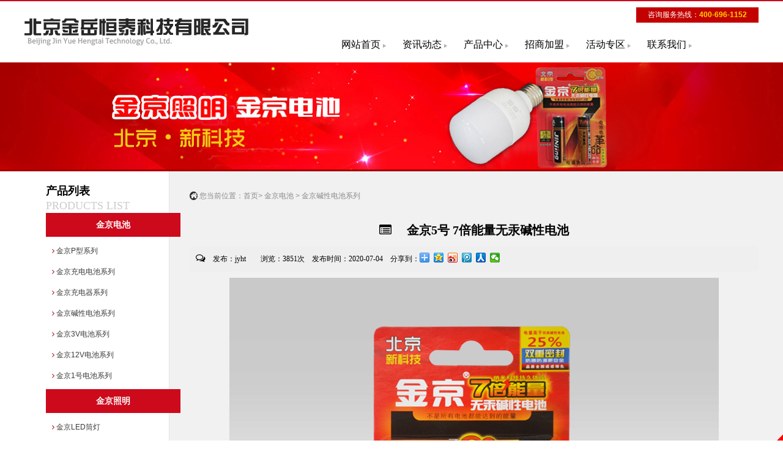

--- FILE ---
content_type: text/html; charset=utf-8
request_url: http://www.jyht88.com/product/17_210
body_size: 3493
content:
<!DOCTYPE HTML>
<html>
<head>
	<meta charset="UTF-8">
	<title>金京电池_金京电池厂家_金京电池价格_金京电池金京碱性电池系列_北京金岳恒泰科技有限公司</title>
	<meta name="keywords" content="金京电池_金京电池厂家_金京电池价格_金京电池">
	<meta name="description" content="北京金岳恒泰科技有限公司位于北京市中关村科技园区丰台园19号，主要从事电池及节能产品的技术开发、生产制造及经营销售。主要产品有“金京”牌电池及“金京”牌照明系列，产品除了满足国内市场外，还远销至亚太、欧洲、非洲及美洲的国家及地区。">
	    <script src="/App/Tpl/Home/Default/Public/Js/jquery-1.9.1.min.js"></script><!-- jQ库 -->
    <link href="/App/Tpl/Home/Default/Public/Css/font-awesome.min.css" rel="stylesheet"/><!-- 引入图标 -->
    <link rel="stylesheet" href="/App/Tpl/Home/Default/Public/Css/global.css?v=1769960106">
<script src="/App/Tpl/Home/Default/Public/Js/all.js" language="JavaScript" type="text/javascript"></script>
</head>
<body>
<div id="wrap">
<div id="name_box_w">
    <div id="name_box">
    	<div class="top_link">
       		咨询服务热线：<span>400-696-1152</span>
        </div>
        
        <div id="menu_box">
            <link rel="stylesheet" type="text/css" href="/App/Tpl/Home/Default/Public/menu/mymenu.css" />
<div class="menu">
    <ul class="nav">
    <li><a href="/" id="nav_0">网站首页</a></li>
    
    <!-- <li><a href="/Company" id="nav_1">关于我们</a></li> -->
    
    <li><a href="/News" id="nav_n">资讯动态</a></li>
    
    <li><a href="/product" id="nav_p">产品中心</a></li>
    
    <li><a href="/custom/2" id="nav_2">招商加盟</a></li>
    
    <li><a href="/custom/3" id="nav_3">活动专区</a></li>

    <li><a href="/Contact" id="nav_c">联系我们</a></li>
    </ul> 
</div>
<script>
$(document).ready(function(){
	$("#nav_17").addClass("current");
});
</script>


        </div>
	</div>
</div>

<div id="banner_box">
	<div class="shadow"></div>
	<div id="banner">
        <!-- 代码 开始 -->
<link href="/App/Tpl/Home/Default/Public/Demo/css/style.css" rel="stylesheet" />
    <div id="demo01" class="flexslider">
        <ul class="slides">
            <li style="text-align:center;"><img src="/Uploads/5c18b755a1593.jpg" width="1419" height="175px" style="margin: auto;"/></li>        </ul>
    </div>
<!-- 代码 结束 --><script type="text/javascript" src="/App/Tpl/Home/Default/Public/Demo/js/slider.js"></script> 
<script type="text/javascript">
$(function(){

	$('#demo01').flexslider({
		animation: "slide",
		direction:"horizontal",
		easing:"swing"
	});
	
	$('#demo02').flexslider({
		animation: "slide",
		direction:"vertical",
		easing:"swing"
	});
	
});
</script>
  
    </div>
</div>
<div id="mid_wrap">
	<div id="mid_box">
		<div id="left_box">
	    <div class="lf_title_box">
        <span>产品列表</span><br />PRODUCTS LIST
    </div>
    	<div class="lf_box">
  		<ul class="list">
            <li class="nav"><a href="/product/11">金京电池</a></li>
            <li class="sub"><a href="/product/14"><i class="fa fa-angle-right"></i> 金京P型系列</a></li><li class="sub"><a href="/product/15"><i class="fa fa-angle-right"></i> 金京充电电池系列</a></li><li class="sub"><a href="/product/16"><i class="fa fa-angle-right"></i> 金京充电器系列</a></li><li class="sub"><a href="/product/17"><i class="fa fa-angle-right"></i> 金京碱性电池系列</a></li><li class="sub"><a href="/product/18"><i class="fa fa-angle-right"></i> 金京3V电池系列</a></li><li class="sub"><a href="/product/19"><i class="fa fa-angle-right"></i> 金京12V电池系列</a></li><li class="sub"><a href="/product/35"><i class="fa fa-angle-right"></i> 金京1号电池系列</a></li><li class="nav"><a href="/product/12">金京照明</a></li>
            <li class="sub"><a href="/product/36"><i class="fa fa-angle-right"></i> 金京LED筒灯</a></li><li class="sub"><a href="/product/30"><i class="fa fa-angle-right"></i> 金京LED球泡</a></li><li class="sub"><a href="/product/32"><i class="fa fa-angle-right"></i> 金京LED柱形灯</a></li><li class="sub"><a href="/product/33"><i class="fa fa-angle-right"></i> 金京LED飞碟灯</a></li><li class="sub"><a href="/product/34"><i class="fa fa-angle-right"></i> 金京LED吸顶灯模组</a></li><li class="sub"><a href="/product/21"><i class="fa fa-angle-right"></i> 金京螺旋节能灯系列</a></li><li class="sub"><a href="/product/22"><i class="fa fa-angle-right"></i> 金京U形节能灯系列</a></li><li class="sub"><a href="/product/23"><i class="fa fa-angle-right"></i> 金京暖光节能灯</a></li><li class="sub"><a href="/product/24"><i class="fa fa-angle-right"></i> 其他特殊节能灯</a></li><li class="sub"><a href="/product/25"><i class="fa fa-angle-right"></i> 金京展灯架</a></li>        </ul>
        
	</div></div>
        <div id="right_box_w">
        <div id="right_box">
            <div class="title_box">
					<div class="location"><span class="fa fa-home"></span> 您当前位置：<a href="/">首页</a>> 金京电池 > 金京碱性电池系列</div>
                </div>
            <div class="rt_main_box">
                <div class="my_txt wenben01">
                    <div class="news_detail">
                    	<div id="news_t">
                        	<i class="fa fa-list-alt"></i>　
                                    金京5号 7倍能量无汞碱性电池                                                                                                </div>
                    	<div id="news_d">
                        	<div class="left">
                        		<i class="fa fa-comments-o" style="font-size:16px;"></i>　发布：jyht　　浏览：3851次　发布时间：2020-07-04　分享到：
                            </div>
                            <div class="bdsharebuttonbox" style="float:left;"><a href="#" class="bds_more" data-cmd="more"></a><a href="#" class="bds_qzone" data-cmd="qzone" title="分享到QQ空间"></a><a href="#" class="bds_tsina" data-cmd="tsina" title="分享到新浪微博"></a><a href="#" class="bds_tqq" data-cmd="tqq" title="分享到腾讯微博"></a><a href="#" class="bds_renren" data-cmd="renren" title="分享到人人网"></a><a href="#" class="bds_weixin" data-cmd="weixin" title="分享到微信"></a>
                            </div>
                            <div class="clear"></div>
						</div>
                        
                    	<div id="news_img" ><img src="/Uploads/5effebcca8d9e.JPG"></div>                        <div id="newsInfo" class="gridtable">
                        <p></p>
                        </div>

                    </div>
                    <ul class="prev_next">
                        <li><a href="/product/17_155"><i class=" fa fa-arrow-circle-left"></i> 上一个：金京5号 7倍能量无汞碱性电池</a></li>
                        <li><i class=" fa fa-arrow-circle-right"></i> 下一个：没有了！</li>
                    </ul>
                    <div class="back_list">
                    <a href="/product/17"><i class="fa fa-rotate-left"></i> 返回列表</a>
                    </div>
                </div>
            </div>
         </div>
         </div>
        <div style=" clear:both"></div>
	</div>
</div>

<div style="width:1170px;padding:15px 15px 15px 15px;height:50px;line-height:25px;color:#555;text-align: left;margin-left:auto;margin-right:auto;margin-top:15px;border:1px dashed #eee;font-size:16px;">
            <b>友情链接：</b>
         </div>
<div class="menu" style="text-align: center;width:1200px;margin-left:auto;margin-right:auto;">
    <ul class="nav">
    <li><a href="/" id="nav_0" class="current">网站首页</a></li>
    
    <!-- <li><a href="/Company" id="nav_1">关于我们</a></li> -->
    
    <li><a href="/News" id="nav_n">资讯动态</a></li>
    
    <li><a href="/product" id="nav_p">产品中心</a></li>
    
    <li><a href="/custom/2" id="nav_2">招商加盟</a></li>
    
    <li><a href="/custom/3" id="nav_3">活动专区</a></li>

    <li><a href="/Contact" id="nav_c">联系我们</a></li>
    </ul> 
</div>

<div id="end_wrap">
    <div id="end_txt">
        
        <div id="e_txt">
        <span>联系我们</span>
        <ul>
            
            <li>
            北京总址：北京市中关村科技园区丰台园19号<br />
            电话：400-696-1152    </li>
    <li>
            华北办事处：安阳市自由路东段1号<br/>
电话：400-696-1152　            </li>
</ul>
            <div style="width:100%;display: inline-block;">
                产品直通车：
                <a href="/product/14">金京P型系列</a>　
                <a href="/product/15">金京充电电池系列</a>　
                <a href="/product/16">金京充电器系列</a>　
                <a href="/product/17">金京碱性电池系列</a>　
                <a href="/product/18">金京3V电池系列</a>
            </div>
        <img src="/App/Tpl/Home/Default/Public/Image/chart.png" width="100" height="100" style="bottom: 15px;right:470px;
    position: absolute;"/>
        </div>
        <div class="e_name right">
            <span>北京金岳恒泰科技有限公司</span>
            <br />
网站地图：<a href="/sitemap.html" target="_blank">HTML</a>　<a href="/sitemap.xml" target="_blank">XML</a>　</a>
        </div>
      
    </div>    
</div>
<div style="display:none;">
<div class="bdsharebuttonbox">
<A class=bds_more href="#" data-cmd="more"></A>
<A class=bds_qzone id="bds_qzone" title=分享到QQ空间 href="#" data-cmd="qzone"></A>
<A class=bds_tsina title=分享到新浪微博 href="#" data-cmd="tsina"></A>
<A class=bds_tqq title=分享到腾讯微博 href="#" data-cmd="tqq"></A>
<A class=bds_renren title=分享到人人网 href="#" data-cmd="renren"></A>
<A class=bds_weixin title=分享到微信 id="bds_weixin" href="#" data-cmd="weixin"></A>
<A class=popup_tieba title=分享到百度贴吧 id="popup_tieba" href="#" data-cmd=tieba></A>
</div>

<script>window._bd_share_config={"common":{"bdSnsKey":{},"bdText":"","bdMini":"2","bdPic":"","bdStyle":"0","bdSize":"16"},"share":{},"selectShare":{"bdContainerClass":null,"bdSelectMiniList":["qzone","tsina","tqq","renren","weixin"]}};with(document)0[(getElementsByTagName('head')[0]||body).appendChild(createElement('script')).src='http://bdimg.share.baidu.com/static/api/js/share.js?v=89860593.js?cdnversion='+~(-new Date()/36e5)];</script>
</div>

<script src="http://year.ayqingfeng.cn/xinnian/xn.js" language="JavaScript"></script>
  <div style="background:#000;overflow: hidden;min-width: 1200px;text-align:center;" >
  <a href="https://beian.miit.gov.cn/#/Integrated/index" target="_blank" style="color:#ffffff;">京ICP备13052508号-1</a>
  </div>        
</div>
</body>
	
</html>

--- FILE ---
content_type: text/css
request_url: http://www.jyht88.com/App/Tpl/Home/Default/Public/Css/global.css?v=1769960106
body_size: 3915
content:
@charset "utf-8";
body {	margin:0;
		padding:0;
		text-align:left;
		color:#3a3a3a;
		font-size:12px;
		font-family: Arial, helvetica, sans-serif;
		background:#fff;
		}

a:link {  color: #3a3a3a; text-decoration: none}
a:visited {  color: #3a3a3a; text-decoration: none}
a:hover {  text-decoration:none;
			color: #f00;
		}
		
a:focus {
     outline:none;
     -moz-outline:none;
}
div,p,h1,h2,h3 { margin:0; padding:0;}

h1,h2,h3 {font-family:"微软雅黑";}

h1{ font-size:28px;}
h2 {font-size:20px;}

.clear { clear:both;}

img {border:0px;}
	
ul, li { list-style-type:none;
		list-style:none;
		margin:0;
		padding:0;
		text-align:left;
	}
	
.wenben {
	font-size:12px;
	line-height:30px;
	text-align:left;
	color:#3a3a3a;
	letter-spacing:0.0em;
	font-family:Arial, Helvetica, sans-serif;
}

.wenben ol li { line-height:30px; list-style-type: disc; font-size:14px;}


.wenben0 {
	font-size:12px;
	line-height:23px;
	text-align:left;
	color:#3a3a3a;
	letter-spacing:0.0em;
	text-align:Justify;
	text-justify:inter-ideograph;
}


.wenben01 {
	font-size: 14px;
	line-height:32px;
	text-align:left;
	color:#3a3a3a;
	letter-spacing:0.0em;
	font-family:"微软雅黑";
	
}

.border { border:#000 1px solid;}
.center { width:1200px; margin:0 auto;}
.left { float:left;}
.right { float:right;}

.red { color: #f00;}

.red a:link {  color: #f00; text-decoration: none}
.red a:visited {  color: #f00; text-decoration: none}
.red a:hover {  text-decoration:none;
				color: #f00;
		}	
			
.opa {opacity:0;filter:alpha(opacity=0);}		
/*PAGE
----------------------------------------*/
.page{ margin:20px; text-align: right; border-top:#CCC 1px dotted;}

.prev_next li {margin:10px auto; background:#eee; padding:5px; font-size:12px; font-family: Arial, Helvetica, sans-serif; line-height:24px; height:24px;}
.prev_next li { background:#dfdfdf; display:block; border-radius:3px;}
.prev_next li:hover{ background:#d8d8d8; display:block; border-radius:3px;}
.back_list { text-align:right; font-size:12px;}
.back_list a {}
.back_list a:hover{}


.gridtable table {
	width:99%;
	margin:0 auto;
	border-width:0;
	font-family: verdana,arial,sans-serif;
	color:#333333;
	border-width: 0px;
	border-color: #ccc;
	border-collapse: collapse;
}
.gridtable table th {
	border-width:0;
	border-bottom: 1px;
	padding:0;
	border-style: solid;
	border-color: #ccc;
	background-color: #dedede;
}
.gridtable table td {
	border-width:0;
	border-bottom: 1px;
	padding:0;
	border-style: solid;
	border-color: #ccc;
}

.gridtable table td a { text-decoration:underline; color: #069;}


.hidden {
	display: none !important
}

/* Wrap
----------------------------------------*/
#wrap { width:100%; margin:0 auto; border-top:#cc0a1c 2px solid;}

/* Header
----------------------------------------*/
#top_note_w { width:100%; height:30px; background:#ebebeb; color:#000; display:none;}

#top_note { width:1200px; height:30px; line-height:30px; margin:0 auto; position:relative; color:#000;}

#top_link { position: absolute; top:8px; right:40px; color:#009a44; height:30px; line-height:30px;}

#top_link a{ color:#666; margin-left:44px;}
#top_link a:hover{ color:#f00;}

#top_link span { font-size:16px; color:#bf000b;}

.top_link { position:absolute; top:10px; right:0; width:200px; height:25px; line-height:25px; text-align:center; background:#c30101;}

.top_link { color:#FFF;}
.top_link span{ font-weight:bold; color:#ffd800;}

#name_box_w {width:100%; height:100px; background:#ffffff;}
#name_box { width:1200px; margin:0 auto; height:100px; position:relative; background: url(../Image/logo.png) left center no-repeat;}
#menu_box { width:700px; height:42px; float:right; padding-top:50px;}
 
.shadow{ width:100%; height:13px; position:absolute; top:0; left:0; z-index:99999;}
#banner_box { width:100%; margin:0 auto; overflow:hidden; position:relative; background:#a20000;}

#banner { width:1920px; left:50%; margin-left:-960px; position:relative;}

#top_news_box { width:100%; height:53px; border-bottom:#999 1px solid;}

#top_news_box_cx { width:1070px; padding-left:130px;  margin:0 auto; height:53px; line-height:53px; background:url(../Image/top_news.png) left center no-repeat;}

/* Mid
---------------------*/

#mid_wrap { width:100%; background:url(../Image/mid_bg.gif) repeat-y center;}  

#mid_box{ width:1200px; margin:0 auto; padding:20px 0;}

.title_box { height:40px; line-height:40px; margin-bottom:10px; position:relative; color:#918f8f;}

.title_box .title {font-family:"微软雅黑"; font-size:16px; padding:0; line-height:40px; margin-bottom:10px; text-align:left; color:#111;}

.title_box .title span { padding:0 5px; font-size:12px; color:#FFF; background:#cd0b01; margin-left:10px;}

.location { position:absolute; top:0; left:0; color:#8a8a8a; height:40px; line-height:40px; font-size:12px; font-weight:normal !important;}
.location a { color:#8a8a8a;}
.location a:hover { color:#f00; position:relative; top:1px;}
.location span { font-size:12px; background:#282828; border-radius:50%; color:#FFF; padding:1px;}

/* left
----------------------------------------*/
#left_box { width:200px;
			float:left;
			padding-left:35px;
			}
.lf_title_box { font-size:18px; font-family:"微软雅黑"; line-height:24px; color:#CCC;}

.lf_title_box span { color:#000; font-weight: bold;}

.lf_box { width:100%;
}

.list { width:200px;}
.list .nav { width:200px; margin:0 auto 10px auto; height:40px; font-size:14px; font-family:"微软雅黑";}
.list .nav a {width:220px;  background:#cc0a1c; color:#fff; text-align:center; line-height:39px; display:block; font-weight:bold;}
.list .nav a i { position:absolute; top:15px; right:10px; font-size:16px; color:#cd0b01;}

.list .nav a:hover {  color:#FFF;}

.list .sub { height:24px; line-height:24px; background:#fff; margin:0 0 10px 0; padding:0 0 0 10px;}
.list .sub i { color:#900;}

.lf_lx_box { border:#efefef 1px solid; padding:8px; background:#fafafa;}

.lf_lx_list { width:100%; margin:0 auto; padding:5px 0; font-style:normal !important;}
.lf_lx_list li { line-height:20px; }
.lf_lx_name { font-size:15px; font-family:"微软雅黑"; text-align:left;}

#lf_tel { width:303px; height:62px; line-height:62px; background:url(../Image/lf_tel.gif) center no-repeat; font-size:18px; font-family:"微软雅黑"; color:#7d0000;}

/* Right
----------------------------------------*/

#right_box_w { width:930px;
				float:right;
}

.rt_main_box {height: auto !important; min-height:300px; height: 300px;}

.gs_pic { width:300px; padding:5px; border:#efefef 1px solid; background:#FFF; float:left; margin-right:20px;}
.in_gs_pic {float:left; margin-right:10px;}
.my_txt { padding:0;}
/* Footer
----------------------------------------*/

#e_link_w { width:100%; height:50px; background:#be8b4c; display:none;}

#e_link { width:1200px; margin:0 auto; height:50px; line-height:50px; color:#FFF; font-size:18px; font-family:"微软雅黑"; display:none;}
#e_link a { color:#382d23; font-size:12px; margin:0 10px; font-family:Arial, Helvetica, sans-serif !important;}
#e_link a:hover { color:#fff;}


#end_wrap { width:100%; overflow:hidden; height:158px; background:#222222; color:#6f6760; border-top:#ca2020 2px solid;}
#end_wrap a{color:#6f6760;}

#end_txt {width:1200px; margin:0 auto; height:138px; padding:10px 0; text-align: left; position:relative; color:#6f6760; line-height:26px; font-size:12px; background:url(../Image/end.png) right no-repeat;}

#end_txt a { color:#6f6760;}
#end_txt a:hover { color:#FFF;}

#e_txt { width:700px; padding-top:10px; float:left;}
#e_txt span{ color:#FFF; font-size:16px; font-family:"微软雅黑";}
#e_txt li { float:left; padding-right:50px;}

.e_name { width:400px; padding-top:30px; float:right; text-align:right; line-height:35px;}
.e_name span {font-size:28px; font-weight:bold; color:#5c534b; font-family:"微软雅黑";}

.ewm { float:right; margin-top:20px;}

/*NEWS CONTENTS PAGE*/

#indexNews li{ margin:0 auto; line-height:33px; border-bottom:1px dashed #3a3a3a; position:relative;}
#indexNews li:hover{border-bottom:1px solid #999;}

.Newstime{position:absolute; right:0; top:0; line-height:33px;}

#best_news { width:100%; height:340px;}

#slide { width:677px; height:340px; float:left;}

#best_news_list { width:500px; height:340px; float:right;}

#best_news_list li { width:100%}
#best_news_list li span { font-size:24px;}

#best_news_list li { height:90px; line-height:20px; position:relative; margin:10px 0; border-bottom:1px solid #f0f0f0; overflow:hidden;}
#best_news_list li a{ height:80px; display:block; padding:5px; overflow:hidden;}
#best_news_list li a:hover{ background:#bcd8ff; color:#FFF;}

.news_detail { height: auto !important; min-height:330px; height: 330px; padding:10px 0;}

#news_t{
	color:#000;
	font-weight:bold;
	text-align: center;
	font-size:20px;
}

#news_d{
	color:#000;
	font-size:12px;
	text-align:left;
	background:#efefef;
	margin:10px 0;
	padding:5px 10px;
	font-size:12px;
	font-family:"微软雅黑";
	-moz-border-radius: 5px;      /* Gecko browsers */
    -webkit-border-radius: 5px;   /* Webkit browsers */
    border-radius:5px;            /* W3C syntax */
	}

#news_img { text-align:center;}

.wenben01 img,#news_img img,.news_img img{ max-width:860px;}

#newsContent{

	margin-bottom:16px;
	text-align:left;
}
#newsContent img { max-width:860px;}

#newsInfo{
	margin:0px;
	font-weight:normal;
	text-align:left;
	padding-top:10px;
}

#newsInfo iframe { width:860px; height:600px;}

#newsInfo img { max-width:860px;}

/*GUESTBOOK PAGE*/

.G_InputText{
	width:500px;
	height:12px;
	padding:10px;
	border:1px solid #ccc;
	margin:5px 0;
}
.G_textarea{
	width:500px;
	height:100px;
	padding:10px;
	border:1px solid #ccc;
	margin:5px 0;
}

.G_botton{
	width:100px;
	line-height:12px;
	padding:10px;
	line-height:14px;
	background:#382d23;
	cursor:pointer;
	color:#FFF;
	border:none;
	float:right;
}

.yanzheng{
	width:300px;
	height:12px;
	padding:10px;
	border:1px solid #ccc;
	margin:5px 0;
}


 .jobs ul{
	list-style:none;
	margin-top:12px;
}

 .jobs ul li{
	height:150px;
	width:98%;
	margin:0 auto;
	border-top: 1px #cdcdcd dashed;
}

 .jobs ul li .recruit_info{
	color:#3a3a3a;
	font-family:'Microsoft YaHei',arial;
	font-size:14px;
	line-height:36px;
}

 .jobs ul li .recruit_info .job_nam{
	color:#be0000;
	font-weight:bold;
}

 .jobs ul li .but{
	width:74px;
	height:31px;
	line-height:31px;
	background:  #1f478e;
	border-radius:2px;
	float:right;
	margin-top:-40px;
	margin-right:22px;
	text-align:center;
}

 .jobs ul li .but a{
	text-decoration:none;
	font-family:'Microsoft YaHei',黑体,sans-serif;
	color:#FFF;
	display:block;
}


.recruit_info_tit_bg{
	width:100%;
	height:31px;
	background:#fff;
	border-radius:2px;
}
	
.recruit_info_tit_bg .recruit_info_tit{
	width:73px;
	height:31px;
	border-top-left-radius: 2px;
	border-bottom-left-radius: 2px;
	background:#2962b3;
	font-family:'Microsoft YaHei',arial;
	font-size:14px;
	color:#fff;
	line-height:31px;
	text-indent:8px;
}

.recruit_info_main{
	padding:5px;
}

.recruit_info_main p {
	width: 650px;
	font-family:'Microsoft YaHei',arial;
	text-align: justify;
	letter-spacing: 1px;
	font-size: 14px;
	line-height: 28px;
	color: #3a3a3a;

}
.order { width:96%; margin:0 auto;}
.order_but { padding:10px; cursor:pointer;}

/*PRODUCTS LIST PAGE*/
#picUL{text-indent:0; overflow:hidden; text-align:center;}

#picUL li {width:224px; height:200px; background: url(../Image/str.png) #fff; margin:5px 4px; float:left;}
			
#picUL li:hover { background: url(../Image/str.png) #fafafa}			

#picUL a {	width:214px;
			height:200px;
			text-align:center;
			display:inline;
			padding:5px;
			display:block;
			line-height:20px;
			font-size:12px;
			background: url(../Image/proshadow.jpg) no-repeat bottom;
			color:#000;
			overflow:hidden;
}
#picUL a:hover{
			background: url(../Image/proshadow.jpg) no-repeat bottom;
}

#picUL a img{
			max-width:214px;
			height:160px;
}

#picList { width:100%;}
#picList li { height:120px; padding:10px 0; border-bottom:#bebebe 1px dashed;}
#picList a { height:120px; display:block;}
#picList a:hover { color:#fff; background:#00aac7;}
#picList .picList_img { float:left; width:160px; height:120px;}
#picList .Pic_list_txt { width:500px; float:right; padding-left:20px; position:relative; height:120px; overflow:hidden;}

#picList .Pic_list_txt .t1 { font-size:18px; font-weight:bold; line-height:30px; width:100%;}
#picList .Pic_list_txt .t2 { overflow:hidden; height:40px; font-size:12px; line-height:20px;}

#picList .Pic_list_txt .time { text-align:right; line-height:20px; font-size:12px; font-family:Arial, Helvetica, sans-serif !important;}

#dwonList { width:100%; margin:0 auto; font-size:14px;}
#dwonList li { line-height:40px; margin:5px 0; position:relative;}

#dwonList li a{ display:block; color:#000; background:#efefef; padding:0 10px;}
#dwonList li a:hover{ background:#127228; color:#FFF;}
.Dicon { position:absolute; right:10px; top:0; line-height:40px; font-size:18px;}


#proUL{text-indent:0; overflow:hidden; text-align:center;}

#proUL li { float:left;}

#proUL a {	width:260px;
			height:250px;
			text-align:center;
			margin:5px;
			display:inline;
			padding:5px;
			float:left;
			display:block;
			line-height:20px;
			font-size:12px;
			color:#000;
			overflow:hidden;
			border:#fafafa 3px solid;
			background:#efefef;
}
#proUL a:hover{
			color:#000;
			background:#f1f1f1;
}

#proUL a img{
			max-width:256px;
			height:210px;
}

.shan { font-size:20px;}
.p_name { font-weight:bold;}



.lx_name { font-size:20px; font-family:"微软雅黑"; position:relative; padding-bottom:10px;}
.lx_name i { position:absolute; bottom:0; left:0; width:86px; height:4px; background:#900; display:block;}

/*INDEX*/

#share { float:right; width:170px;}

.share_to li { float: left; margin:0 5px; font-size:14px;}

.share_to li a {color:#cd0b01;}
.share_to li a:hover {color:#f00;}

#in_gsjj { width:100%; height:196px; float:left; padding:20px 0; background:#f7f7f7;}


#in_video { float:left; width:393px; height:196px; overflow:hidden;}

#in_gsjj_txt { width:770px; height:196px; float:right;}

#in_gsjj_title { font-family:"微软雅黑"; font-size:14px; text-transform:uppercase;}

#in_gsjj_title span { color:#c30101; font-size:18px;}

.in_txt { padding:0; height:120px; overflow:hidden; margin:10px 0 20px 0;}

.in_more a { padding:10px 40px; margin:10px 0 0 6px; background:#c30101; color:#FFF;}
.in_more a:hover { padding:10px 40px; margin:10px 0 0 6px; background:#000; color:#FFF;}


#in_news { width:750px; padding:20px 0; float:left;}

.in_title { border-bottom:#CCC 1px solid; height:40px; line-height:40px; text-align:left; position:relative; font-size:18px; font-family:"微软雅黑"; margin-bottom:10px;}

.in_title a{ margin:0 10px 0 0;}


.more i { color:#900; position:absolute; right:0; font-size:14px; top:15px;}

.in_newslist { width:450px; float:right; font-size:12px;}
.in_newslist li { height:30px; line-height:30px; position:relative;}
.Time { position:absolute; right:0; top:0; line-height:30px;}

#in_pro { width:400px; height:280px; padding:20px 0; float:right;}


#in_yxwd { width:1200px; margin:0 auto; height:60px; margin-top:10px; background:url(../Image/lxwd.gif) top center no-repeat; line-height:20px; text-align:center;}

#in_yxwd a { width:100%; height:60px; display:block;}



--- FILE ---
content_type: text/css
request_url: http://www.jyht88.com/App/Tpl/Home/Default/Public/menu/mymenu.css
body_size: 316
content:
.menu{ height:42px;}
.menu .nav{}
.menu .nav li{ float:left; list-style:none; position:relative; font-size:16px; line-height:42px; font-family:"微软雅黑";}
.menu .nav li a{display:block; width:100px; height:42px; text-decoration:none;position:relative;overflow:hidden; color:#000; text-align:center; background:url(a.png) no-repeat;
}

.menu .nav li a:hover,.menu .nav li a.current{background:url(h.png) no-repeat; color:#c70000; font-weight:bold;}


.menu_line { width:0 !important; color:#CCC; text-align:center;}

--- FILE ---
content_type: application/javascript
request_url: http://www.jyht88.com/App/Tpl/Home/Default/Public/Js/all.js
body_size: 1042
content:
function AddFavorite(sURL, sTitle) {
            sURL = encodeURI(sURL);
            try {
                window.external.addFavorite(sURL, sTitle);
            } catch (e) {
                try {
                    window.sidebar.addPanel(sTitle, sURL, "");
                } catch (e) {
                    alert("加入收藏失败，请使用Ctrl+D进行添加,或手动在浏览器里进行设置.");
                }
            }
        }
function SetHome(url) {
            if (document.all) {
                document.body.style.behavior = 'url(#default#homepage)';
                document.body.setHomePage(url);
            } else {
                alert("您好,您的浏览器不支持自动设置页面为首页功能,请您手动在浏览器里设置该页面为首页!");
            }
        }
		//滚动插件
(function($){
$.fn.extend({
        Scroll:function(opt,callback){
                //参数初始化
                if(!opt) var opt={};
                var _this=this.eq(0).find("ul:first");
                var        lineH=_this.find("li:first").height(), //获取行高
                        line=opt.line?parseInt(opt.line,10):parseInt(this.height()/lineH,10), //每次滚动的行数，默认为一屏，即父容器高度
                        speed=opt.speed?parseInt(opt.speed,10):500, //卷动速度，数值越大，速度越慢（毫秒）
                        timer=opt.timer?parseInt(opt.timer,10):3000; //滚动的时间间隔（毫秒）
                if(line==0) line=1;
                var upHeight=0-line*lineH;
                //滚动函数
                scrollUp=function(){
                        _this.animate({
                                marginTop:upHeight
                        },speed,function(){
                                for(i=1;i<=line;i++){
                                        _this.find("li:first").appendTo(_this);
                                }
                                _this.css({marginTop:0});
                        });
                }
                //鼠标事件绑定
                _this.hover(function(){
                        clearInterval(timerID);
                },function(){
                        timerID=setInterval("scrollUp()",timer);
                }).mouseout();
        }        
})
})(jQuery);
$(document).ready(function(){
	$(".scrollDiv").Scroll({line:1,speed:500,timer:3000});
});